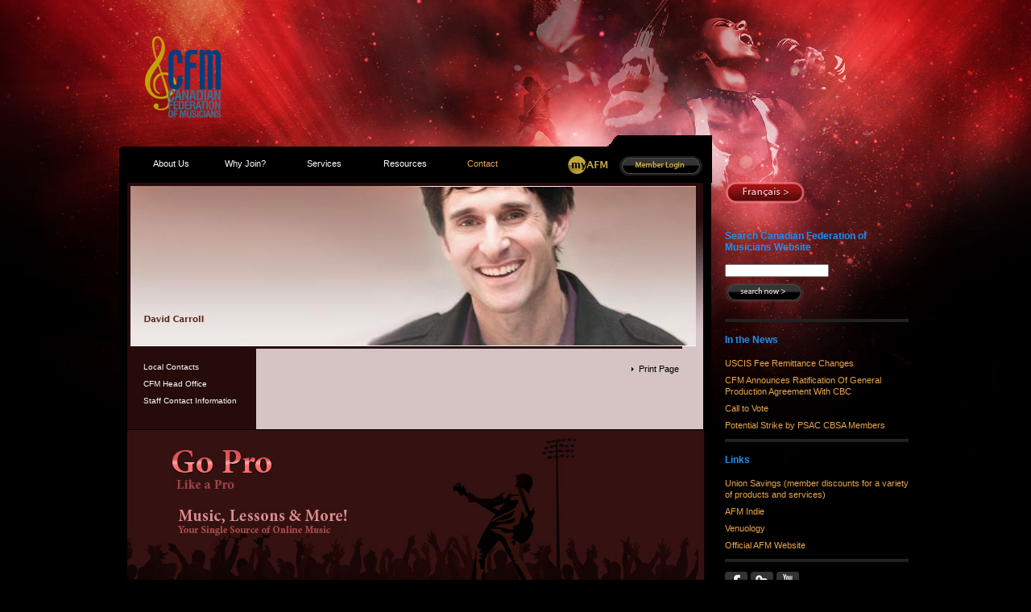

--- FILE ---
content_type: text/html; charset=UTF-8
request_url: https://cfmusicians.afm.org/contact/contacts-des-sections-locales
body_size: 7577
content:
<!DOCTYPE html>
<head lang="en">
<title> :: Canadian Federation of Musicians</title> 
<meta http-equiv="Content-Type" content="text/html; charset=UTF-8" />
<meta name="description" content="" />
<meta name="keywords" content=", Canada,Canadian Federation of Musicians, American Federation of Musicians" />


<link href="/css/layout.css" rel="stylesheet" type="text/css" media="screen" />
<link href="/css/print.css" rel="stylesheet" type="text/css" media="print" />
<!--
<script type="text/javascript" src="/js/shadowbox/shadowbox-base.js"></script>
<script type="text/javascript" src="/js/shadowbox/shadowbox.js"></script>
-->

</head>
	
<body>
<script type="text/javascript">
  var _gaq = _gaq || [];
  _gaq.push(['_setAccount', 'UA-16741885-1']);
  _gaq.push(['_trackPageview']);

  (function() {
    var ga = document.createElement('script'); ga.type = 'text/javascript'; ga.async = true;
    ga.src = ('https:' == document.location.protocol ? 'https://ssl' : 'http://www') + '.google-analytics.com/ga.js';
    var s = document.getElementsByTagName('script')[0]; s.parentNode.insertBefore(ga, s);
  })();
</script>
<div id="all">

<div id="main">
		<div id="hd-top" >


						
			<div id="hd-logo">
				<a href="/"><img src="/images/hd_logo.png" border="0" alt="Canadian Federation of Musicians Home" /></a>
			</div>
			
					</div>
		
		<div id="hd" >
					
			<div id="hd-menu">
			
								
				<div class="menuItem" style="padding-right:25px; margin-top:0; width:60px;">
											<a href="/about-us">About Us</a>
									</div>
							

				<div class="menuItem" style="padding-right:25px; margin-top:0; width:74px;">
											<a href="/why-join">Why Join?</a>
									</div>
				
				
				<div class="menuItem" style="padding-right:25px; width:72px;">
											<a href="/services">Services</a>
							
				</div>
						
				<div class="menuItem" style="padding-right:25px; width:78px;">
											<a href="/resources">Resources</a>
									</div>
				

								<div class="menuItem" style="width:64px;">
						
						Contact 
						
				</div>
								
				
				
				<div class="menuItem" style="float:right; padding-right:0px; text-align:center; margin-top:-3px;  width:131px; margin-right:34px">
												<a href="https://members.afm.org/auth/login/" title="Login to My AFM Member Section" > <img src="/images/bt_hd_memberlogin.gif" border="0" alt="Member Login" /></a>
								</div>
			<div class="menuItem" style="float:right; padding-right:0px; text-align:right; width:63px; margin-top:-4px; ">
				
									<a href="https://members.afm.org/member" title="Login to My AFM Member Section" ><img src="/images/bt_hd_myafm_yellow.gif" border="0" alt="Login to My AFM Member Section" />
								</a>
				</div>
							
			</div>	
		</div>
		
		<div id="hd-print">
			<div><img src="/images/hd_logo.png"  border="0" alt="" /></div>
			<h2> </h2>
		</div>

			
						
											
				<div id="hd-inside-mast">
	<img src="/images/mast/mast5.jpg" border="0" alt="" /></div>							
							
		
<script type="text/javascript">
//Shadowbox.loadSkin('iframe', '/css/shadowbox');
//Shadowbox.loadLanguage('en', '/js/shadowbox');
//Shadowbox.loadPlayer(['iframe'], '/js/shadowbox');
//
//window.onload = Shadowbox.init;
</script>

<div id="bd-wrapper">
	<div id="bd">
			<div id="bd-subnav">
		<ul style="margin-bottom:25px;">
				
				<li > 
																<a   href="/contact/local-contacts">Local Contacts</a></li>
			
				
				
				<li > 
																<a   href="/contact/cfm-head-office">CFM Head Office</a></li>
			
				
				
				<li > 
																<a   href="/contact/staff-contact-information">Staff Contact Information</a></li>
			
				
				
		</ul>
	</div>
		<div id="bd-content">
		<div id="bd-print-links">
			<div style="padding:9px;">
				<a href="javascript:window.print();">Print Page</a> &nbsp;
							</div>
		</div>		
		<div class="clr"></div>
		  				<h1 ></h1>
				
			
		</div>
	</div>	
</div>
<div class="clr"></div>	
					<div class="clr"></div>	
	<div id="ft">
		<div style="float:left; padding:25px 0px 0px 65px">
			<div style="margin-bottom:24px;">
				<a target="_blank" href="http://members.afm.org/content/gopro"><img src="/images/bt_ft_gopro.gif" alt="GoPro" border="0" /></a></div>
			<div style="margin-bottom:10px; margin-left:8px">
				<a target="_blank" href="http://members.afm.org/content/gopro"><img src="/images/ft_music_lessons.gif" alt="Music, Lessons and More. Your single source for online music." border="0" /></a></div>
					</div>	
		 
				
			
		<div class="clr"></div>	
		<div style="padding:64px 0px 0px 24px;">
		Copyright &copy; 2026 American Federation of Musicians. 
				 
		 <a href="/about-us/terms-of-service">Terms of Service</a>
		 | <a href="/about-us/privacy-policy">Privacy Policy</a> 
		 		 | <a href="/sitemap/">Site Map</a> 
		 		</div>
		<div class="clr"><br />
		<br />
		<br />
	</div>	
</div>	
				</div>
	
		
		<div id="rgutter">

	<div id="rgutter-inside">
	
	
	<div style="margin-bottom:30px;">
					<a href="/contact?lc=fr_CA">
				<img alt="Francais" src="/images/bt_lang_fr.png" border="0" /></a>  
		
			</div>		
		
			
		<div class="rgutter-section">
		
			<form id="search" name="gutterSearchForm" action="/search" method="get">
				<div class="rgutter">
					<div><a class="rgutter-title" href="/search">Search Canadian Federation of Musicians Website</a></div>
					<br />

					<div class="rgutter"><input type="text" name="q" id="q" value="" size="35" class="frmInput" /></div>
					<div class="rgutter"><input type="image" src="/images/rgutter/bt_search.png" alt="Search Canadian Federation of Musicians Website" /></div>	
					</div>			
			</form>
		
		</div>		
				
			
		
		<div class="rgutter-section">
				
			<h1 class="rgutter-title">In the News</h1>				
			
						
				<div class="rgutter"><a   href="/news/uscis-fee-remittance-changes">USCIS Fee Remittance Changes</a></div>
						
				<div class="rgutter"><a   href="/news/cfm-announces-ratification-of-general-production-agreement-with-cbc">CFM Announces Ratification Of General Production Agreement With CBC</a></div>
						
				<div class="rgutter"><a   href="/news/call-to-vote">Call to Vote</a></div>
						
				<div class="rgutter"><a   href="/news/potential-strike-by-psac-cbsa-members">Potential Strike by PSAC CBSA Members</a></div>
				
			
		</div>		
		
		<div class="rgutter-section">
		
			<h1 class="rgutter-title">Links</h1>
			
				
			
							<div class="rgutter"><a target = "_blank"   href="https://unionsavings.ca/en">Union Savings (member discounts for a variety of products and services)</a></div>
							<div class="rgutter"><a target = "_blank"   href="http://www.afmindie.org">AFM Indie</a></div>
							<div class="rgutter"><a target = "_blank"   href="http://venuology.com/">Venuology</a></div>
							<div class="rgutter"><a target = "_blank"   href="http://afm.org">Official AFM Website</a></div>
				
		</div>
		
		<div class="rgutter">
			<!-- start Social Networking Icons -->
				<ul id="social">
					<li id="facebook"><a target="_new" title="CFM Facebook" href="http://www.facebook.com/cfmusicians">Facebook</a></li>
					<li id="twitter"><a target="_new" title="CFM Twitter" href="http://www.twitter.com/cfmusicians">Twitter</a></li>
					<li id="youtube"><a target="_new" title="AFM YouTube" href="http://www.youtube.com/user/MusiciansUnion">YouTube</a></li>
				</ul>
			<!-- end Social Networking Icons -->

			</div>

			
	</div>
	
</div>
	

	<div class="clr"></div>
</div>

</body>

</html>
 

--- FILE ---
content_type: text/css
request_url: https://cfmusicians.afm.org/css/print.css
body_size: 4569
content:
/** INCLUDE LAYOUTS **/
body {   
	margin:10px 40px 10px 10px; 
	text-align:center;
	color:#000000;
	font-family: Verdana, Arial, Helvetica, sans-serif;
	font-size:12pt;
}

/** LINKS **/
a:link, a:active, a:visited { 
	text-decoration: none; 
}
a:hover {
	text-decoration:underline;
}


/***************/
div#all { 
	
	margin: 0 auto; 
	text-align: center; 
	width: 100%; 
}


div#hd-top {
	display:none;
}

div#hd {
	display:none;
}

div#hd-print{
	/*background:url('/images/print/afm_print_header.jpg') no-repeat top left;*/
	height:180px;
	width:600px;
	padding-bottom:50px;
}

div#hd-bottom {
	display:none;

	
}

div#hd-mast{
	
	float:left;
	width:498px;
	height:284px;
}

div#hd-membership{
	float:left;
	width:236px;
	height:284px;
 
}


div#hd-inside-mast{
	
	display:none;
}

/*********************  START NAV MENU *******************************/
div#hd-menu {
	display:none;
	margin:0px;
	padding:32px 0px 0px 0px;
	height:30px;
	width:737px; 
	background:url('/images/bg_menu.gif') no-repeat;
	font-family: Verdana, Arial, Helvetica, sans-serif;
	font-size:12px;
	color:#97822F;
}	

div#hd-menu ul{
	margin: 0px;
	padding:32px 0px 0px 0px;
	list-style-type:none;
	height:30px;
	
}

div#hd-menu ul li{
	list-style:none;
	display:inline;
	padding:0px 0px 0px 0px;
	margin:0px;
	
}

div#hd-menu a:link, div#hd-menu a:visited{
	color:#AEAEAE;
}

div#hd-menu a:hover{
	color:#97822F;
	text-decoration:none;
}

.menuItem{
	float:left;
	height:30px;
	text-align:right;
}

/*********************  END NAV MENU *********************************/


div#main{
	width:735px; 
	float:left;
	background-color:transparent;
	text-align:left;
}



div#rgutter{
	display:none;
}



div#rgutter a:link, div#rgutter a:visited{

	
}


div#mast{
	display:none;
}



div#lgutter {
	display:none;
}

div#lgutter a:link, div#lgutter a:visited{
	color:#777777;
	font-size:12px;
	font-weight:bold;
	font-family:Arial, Helvetica, sans-serif;
	
}

div#lgutter a:hover{
	color:#F47A20;
	font-size:11px;
	font-weight:bold;
	font-family:Arial, Helvetica, sans-serif;
}

div#bd  { 
	float:left;
	color:#000000;
	width:100%;
	font-family:Verdana, Arial, Helvetica, sans-serif;
	font-size:12pt;
	line-height:13pt;
	text-align:left;

}

div#bd-inside-title{
	display:none;

}


div#bd-inside-title-left{
	display:none;


}

div#bd-inside-title-right{
	display:none;
}
/****************************************************************************************/
/* Sub nav   ****************************************************************************/

div#bd-subnav{
	display:none;
}



div#bd-content{
	float:left;
	width:100%;
	line-height:20px;

}

div#bd-print-links{
	display:none;

}

div#bd-print-links a:visited, div#bd-print-links a:link{
	display:none;
	visibility:hidden;
	height:0px;
	width:0px;
}

div#bd-landing  { 
	float:left;
	width:705px;
	height:261px;
	font-family:Verdana, Arial, Helvetica, sans-serif;
	font-size:12px;
	line-height:12px;
	text-align:left;
	padding:9px 0px 0px 11px;

}

.bd-landing-box{
	width:169px; 
	height:254px; 
	background:#000; 
	float:left;
	margin-right:6px;
}




div#ft  { 
	display:none;
}

div#ft a:link , div#ft a:visited{ 

}




/**********************************/



.clr{
	clear:both;
}

.rgutter{
	padding-bottom:7px;
}

.menuitem{
	float:left;

}

.title{
	font-family:"Times New Roman", Times, serif;
	font-size:18px;
	font-weight:bold;
	color:#1C43A7;
}

.frmInput{
	font-family:Arial, Helvetica, sans-serif;
	font-size:10px;
	line-height:12px;
	width:125px;
	margin:0px;
	padding:0px;

}

.subnav{
	
	width:130px;
	padding-bottom:3px;
	margin-bottom:3px;
}


/**********************************/

form{
	margin:0px;
	padding:0px;

}

h1 {
	font-family: Georgia, Verdana, Arial, Helvetica, sans-serif;
	letter-spacing:0px;
	font-size:24px;
	line-height:26px;
	margin-top:0px;
	margin-bottom:2px;
	font-weight:normal;
	

}

h2 {
	font-family: Verdana, Arial, Helvetica, sans-serif;
	letter-spacing:0px;
	font-size:20px;
	line-height:22px;
	margin-top:0px;	
	margin-bottom:10px;
	font-weight:normal;

}

h3 {
	font-family: Verdana, Arial, Helvetica, sans-serif;
	letter-spacing:0px;
	font-size:18px;
	line-height:18px;
	margin-top:0px;	
	margin-bottom:10px;
	font-weight:normal;

}

h4 {
	font-family: Verdana, Arial, Helvetica, sans-serif;
	letter-spacing:0px;
	font-size:12px;
	line-height:14px;
	margin-top:0px;	
	margin-bottom:2px;
	font-weight:500;

}

h5 {
	font-family: Verdana, Arial, Helvetica, sans-serif;
	letter-spacing:0px;
	font-size:11px;
	line-height:12px;
	margin-top:0px;	
	margin-bottom:2px;
	font-weight:500;

}

